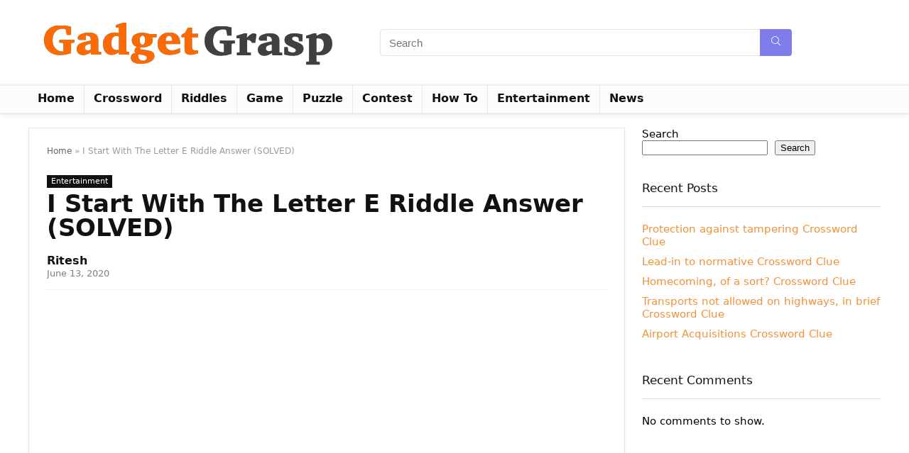

--- FILE ---
content_type: text/html; charset=UTF-8
request_url: https://gadgetgrasp.com/i-start-with-the-letter-e-riddle-answer-solved/
body_size: 16327
content:
<!DOCTYPE html><html lang="en-US"><head><meta charset="UTF-8" /><meta name="viewport" content="width=device-width, initial-scale=1.0" /><link rel="profile" href="http://gmpg.org/xfn/11" /><link rel="pingback" href="https://gadgetgrasp.com/xmlrpc.php" /><meta name='robots' content='index, follow, max-image-preview:large, max-snippet:-1, max-video-preview:-1' /><title>I Start With The Letter E Riddle Answer (SOLVED)</title><link rel="canonical" href="https://gadgetgrasp.com/i-start-with-the-letter-e-riddle-answer-solved/" /><meta property="og:locale" content="en_US" /><meta property="og:type" content="article" /><meta property="og:title" content="I Start With The Letter E Riddle Answer (SOLVED)" /><meta property="og:description" content="I Start With The Letter E riddle answer: In the current situation of Coronavirus pandemic, people across the globe are solving riddles and puzzles. I Start With The Letter E is one of the many riddles that has been successful in keep us busy. Today in this post we are going to provide the answer [&hellip;]" /><meta property="og:url" content="https://gadgetgrasp.com/i-start-with-the-letter-e-riddle-answer-solved/" /><meta property="og:site_name" content="GadgetGrasp" /><meta property="article:published_time" content="2020-06-12T20:17:51+00:00" /><meta name="author" content="Ritesh" /><meta name="twitter:card" content="summary_large_image" /><meta name="twitter:creator" content="@GraspGadget" /><meta name="twitter:site" content="@GraspGadget" /><meta name="twitter:label1" content="Written by" /><meta name="twitter:data1" content="Ritesh" /><meta name="twitter:label2" content="Est. reading time" /><meta name="twitter:data2" content="1 minute" /> <script type="application/ld+json" class="yoast-schema-graph">{"@context":"https://schema.org","@graph":[{"@type":"Article","@id":"https://gadgetgrasp.com/i-start-with-the-letter-e-riddle-answer-solved/#article","isPartOf":{"@id":"https://gadgetgrasp.com/i-start-with-the-letter-e-riddle-answer-solved/"},"author":{"name":"Ritesh","@id":"https://gadgetgrasp.com/#/schema/person/45f64d3de5b532127032aa47f67c0c48"},"headline":"I Start With The Letter E Riddle Answer (SOLVED)","datePublished":"2020-06-12T20:17:51+00:00","mainEntityOfPage":{"@id":"https://gadgetgrasp.com/i-start-with-the-letter-e-riddle-answer-solved/"},"wordCount":242,"commentCount":0,"publisher":{"@id":"https://gadgetgrasp.com/#organization"},"image":{"@id":"https://gadgetgrasp.com/i-start-with-the-letter-e-riddle-answer-solved/#primaryimage"},"thumbnailUrl":"","articleSection":["Entertainment"],"inLanguage":"en-US","potentialAction":[{"@type":"CommentAction","name":"Comment","target":["https://gadgetgrasp.com/i-start-with-the-letter-e-riddle-answer-solved/#respond"]}]},{"@type":"WebPage","@id":"https://gadgetgrasp.com/i-start-with-the-letter-e-riddle-answer-solved/","url":"https://gadgetgrasp.com/i-start-with-the-letter-e-riddle-answer-solved/","name":"I Start With The Letter E Riddle Answer (SOLVED)","isPartOf":{"@id":"https://gadgetgrasp.com/#website"},"primaryImageOfPage":{"@id":"https://gadgetgrasp.com/i-start-with-the-letter-e-riddle-answer-solved/#primaryimage"},"image":{"@id":"https://gadgetgrasp.com/i-start-with-the-letter-e-riddle-answer-solved/#primaryimage"},"thumbnailUrl":"","datePublished":"2020-06-12T20:17:51+00:00","breadcrumb":{"@id":"https://gadgetgrasp.com/i-start-with-the-letter-e-riddle-answer-solved/#breadcrumb"},"inLanguage":"en-US","potentialAction":[{"@type":"ReadAction","target":["https://gadgetgrasp.com/i-start-with-the-letter-e-riddle-answer-solved/"]}]},{"@type":"ImageObject","inLanguage":"en-US","@id":"https://gadgetgrasp.com/i-start-with-the-letter-e-riddle-answer-solved/#primaryimage","url":"","contentUrl":""},{"@type":"BreadcrumbList","@id":"https://gadgetgrasp.com/i-start-with-the-letter-e-riddle-answer-solved/#breadcrumb","itemListElement":[{"@type":"ListItem","position":1,"name":"Home","item":"https://gadgetgrasp.com/"},{"@type":"ListItem","position":2,"name":"I Start With The Letter E Riddle Answer (SOLVED)"}]},{"@type":"WebSite","@id":"https://gadgetgrasp.com/#website","url":"https://gadgetgrasp.com/","name":"GadgetGrasp","description":"Crosswords, Riddles, Puzzles, Word Games Answers","publisher":{"@id":"https://gadgetgrasp.com/#organization"},"potentialAction":[{"@type":"SearchAction","target":{"@type":"EntryPoint","urlTemplate":"https://gadgetgrasp.com/?s={search_term_string}"},"query-input":{"@type":"PropertyValueSpecification","valueRequired":true,"valueName":"search_term_string"}}],"inLanguage":"en-US"},{"@type":"Organization","@id":"https://gadgetgrasp.com/#organization","name":"GadgetGrasp","url":"https://gadgetgrasp.com/","logo":{"@type":"ImageObject","inLanguage":"en-US","@id":"https://gadgetgrasp.com/#/schema/logo/image/","url":"https://gadgetgrasp.com/wp-content/uploads/GG-LOGO-450x90-1.png","contentUrl":"https://gadgetgrasp.com/wp-content/uploads/GG-LOGO-450x90-1.png","width":450,"height":90,"caption":"GadgetGrasp"},"image":{"@id":"https://gadgetgrasp.com/#/schema/logo/image/"},"sameAs":["https://x.com/GraspGadget"]},{"@type":"Person","@id":"https://gadgetgrasp.com/#/schema/person/45f64d3de5b532127032aa47f67c0c48","name":"Ritesh","sameAs":["http://gadgetgrasp.com"]}]}</script> <link rel="alternate" type="application/rss+xml" title="GadgetGrasp &raquo; Feed" href="https://gadgetgrasp.com/feed/" /><link rel="alternate" title="oEmbed (JSON)" type="application/json+oembed" href="https://gadgetgrasp.com/wp-json/oembed/1.0/embed?url=https%3A%2F%2Fgadgetgrasp.com%2Fi-start-with-the-letter-e-riddle-answer-solved%2F" /><link rel="alternate" title="oEmbed (XML)" type="text/xml+oembed" href="https://gadgetgrasp.com/wp-json/oembed/1.0/embed?url=https%3A%2F%2Fgadgetgrasp.com%2Fi-start-with-the-letter-e-riddle-answer-solved%2F&#038;format=xml" /><style id='wp-img-auto-sizes-contain-inline-css' type='text/css'>img:is([sizes=auto i],[sizes^="auto," i]){contain-intrinsic-size:3000px 1500px}
/*# sourceURL=wp-img-auto-sizes-contain-inline-css */</style><style id='wp-block-library-inline-css' type='text/css'>:root{--wp-block-synced-color:#7a00df;--wp-block-synced-color--rgb:122,0,223;--wp-bound-block-color:var(--wp-block-synced-color);--wp-editor-canvas-background:#ddd;--wp-admin-theme-color:#007cba;--wp-admin-theme-color--rgb:0,124,186;--wp-admin-theme-color-darker-10:#006ba1;--wp-admin-theme-color-darker-10--rgb:0,107,160.5;--wp-admin-theme-color-darker-20:#005a87;--wp-admin-theme-color-darker-20--rgb:0,90,135;--wp-admin-border-width-focus:2px}@media (min-resolution:192dpi){:root{--wp-admin-border-width-focus:1.5px}}.wp-element-button{cursor:pointer}:root .has-very-light-gray-background-color{background-color:#eee}:root .has-very-dark-gray-background-color{background-color:#313131}:root .has-very-light-gray-color{color:#eee}:root .has-very-dark-gray-color{color:#313131}:root .has-vivid-green-cyan-to-vivid-cyan-blue-gradient-background{background:linear-gradient(135deg,#00d084,#0693e3)}:root .has-purple-crush-gradient-background{background:linear-gradient(135deg,#34e2e4,#4721fb 50%,#ab1dfe)}:root .has-hazy-dawn-gradient-background{background:linear-gradient(135deg,#faaca8,#dad0ec)}:root .has-subdued-olive-gradient-background{background:linear-gradient(135deg,#fafae1,#67a671)}:root .has-atomic-cream-gradient-background{background:linear-gradient(135deg,#fdd79a,#004a59)}:root .has-nightshade-gradient-background{background:linear-gradient(135deg,#330968,#31cdcf)}:root .has-midnight-gradient-background{background:linear-gradient(135deg,#020381,#2874fc)}:root{--wp--preset--font-size--normal:16px;--wp--preset--font-size--huge:42px}.has-regular-font-size{font-size:1em}.has-larger-font-size{font-size:2.625em}.has-normal-font-size{font-size:var(--wp--preset--font-size--normal)}.has-huge-font-size{font-size:var(--wp--preset--font-size--huge)}.has-text-align-center{text-align:center}.has-text-align-left{text-align:left}.has-text-align-right{text-align:right}.has-fit-text{white-space:nowrap!important}#end-resizable-editor-section{display:none}.aligncenter{clear:both}.items-justified-left{justify-content:flex-start}.items-justified-center{justify-content:center}.items-justified-right{justify-content:flex-end}.items-justified-space-between{justify-content:space-between}.screen-reader-text{border:0;clip-path:inset(50%);height:1px;margin:-1px;overflow:hidden;padding:0;position:absolute;width:1px;word-wrap:normal!important}.screen-reader-text:focus{background-color:#ddd;clip-path:none;color:#444;display:block;font-size:1em;height:auto;left:5px;line-height:normal;padding:15px 23px 14px;text-decoration:none;top:5px;width:auto;z-index:100000}html :where(.has-border-color){border-style:solid}html :where([style*=border-top-color]){border-top-style:solid}html :where([style*=border-right-color]){border-right-style:solid}html :where([style*=border-bottom-color]){border-bottom-style:solid}html :where([style*=border-left-color]){border-left-style:solid}html :where([style*=border-width]){border-style:solid}html :where([style*=border-top-width]){border-top-style:solid}html :where([style*=border-right-width]){border-right-style:solid}html :where([style*=border-bottom-width]){border-bottom-style:solid}html :where([style*=border-left-width]){border-left-style:solid}html :where(img[class*=wp-image-]){height:auto;max-width:100%}:where(figure){margin:0 0 1em}html :where(.is-position-sticky){--wp-admin--admin-bar--position-offset:var(--wp-admin--admin-bar--height,0px)}@media screen and (max-width:600px){html :where(.is-position-sticky){--wp-admin--admin-bar--position-offset:0px}}

/*# sourceURL=wp-block-library-inline-css */</style><style id='wp-block-heading-inline-css' type='text/css'>h1:where(.wp-block-heading).has-background,h2:where(.wp-block-heading).has-background,h3:where(.wp-block-heading).has-background,h4:where(.wp-block-heading).has-background,h5:where(.wp-block-heading).has-background,h6:where(.wp-block-heading).has-background{padding:1.25em 2.375em}h1.has-text-align-left[style*=writing-mode]:where([style*=vertical-lr]),h1.has-text-align-right[style*=writing-mode]:where([style*=vertical-rl]),h2.has-text-align-left[style*=writing-mode]:where([style*=vertical-lr]),h2.has-text-align-right[style*=writing-mode]:where([style*=vertical-rl]),h3.has-text-align-left[style*=writing-mode]:where([style*=vertical-lr]),h3.has-text-align-right[style*=writing-mode]:where([style*=vertical-rl]),h4.has-text-align-left[style*=writing-mode]:where([style*=vertical-lr]),h4.has-text-align-right[style*=writing-mode]:where([style*=vertical-rl]),h5.has-text-align-left[style*=writing-mode]:where([style*=vertical-lr]),h5.has-text-align-right[style*=writing-mode]:where([style*=vertical-rl]),h6.has-text-align-left[style*=writing-mode]:where([style*=vertical-lr]),h6.has-text-align-right[style*=writing-mode]:where([style*=vertical-rl]){rotate:180deg}
/*# sourceURL=https://gadgetgrasp.com/wp-includes/blocks/heading/style.min.css */</style><style id='wp-block-latest-comments-inline-css' type='text/css'>ol.wp-block-latest-comments{box-sizing:border-box;margin-left:0}:where(.wp-block-latest-comments:not([style*=line-height] .wp-block-latest-comments__comment)){line-height:1.1}:where(.wp-block-latest-comments:not([style*=line-height] .wp-block-latest-comments__comment-excerpt p)){line-height:1.8}.has-dates :where(.wp-block-latest-comments:not([style*=line-height])),.has-excerpts :where(.wp-block-latest-comments:not([style*=line-height])){line-height:1.5}.wp-block-latest-comments .wp-block-latest-comments{padding-left:0}.wp-block-latest-comments__comment{list-style:none;margin-bottom:1em}.has-avatars .wp-block-latest-comments__comment{list-style:none;min-height:2.25em}.has-avatars .wp-block-latest-comments__comment .wp-block-latest-comments__comment-excerpt,.has-avatars .wp-block-latest-comments__comment .wp-block-latest-comments__comment-meta{margin-left:3.25em}.wp-block-latest-comments__comment-excerpt p{font-size:.875em;margin:.36em 0 1.4em}.wp-block-latest-comments__comment-date{display:block;font-size:.75em}.wp-block-latest-comments .avatar,.wp-block-latest-comments__comment-avatar{border-radius:1.5em;display:block;float:left;height:2.5em;margin-right:.75em;width:2.5em}.wp-block-latest-comments[class*=-font-size] a,.wp-block-latest-comments[style*=font-size] a{font-size:inherit}
/*# sourceURL=https://gadgetgrasp.com/wp-includes/blocks/latest-comments/style.min.css */</style><style id='wp-block-latest-posts-inline-css' type='text/css'>.wp-block-latest-posts{box-sizing:border-box}.wp-block-latest-posts.alignleft{margin-right:2em}.wp-block-latest-posts.alignright{margin-left:2em}.wp-block-latest-posts.wp-block-latest-posts__list{list-style:none}.wp-block-latest-posts.wp-block-latest-posts__list li{clear:both;overflow-wrap:break-word}.wp-block-latest-posts.is-grid{display:flex;flex-wrap:wrap}.wp-block-latest-posts.is-grid li{margin:0 1.25em 1.25em 0;width:100%}@media (min-width:600px){.wp-block-latest-posts.columns-2 li{width:calc(50% - .625em)}.wp-block-latest-posts.columns-2 li:nth-child(2n){margin-right:0}.wp-block-latest-posts.columns-3 li{width:calc(33.33333% - .83333em)}.wp-block-latest-posts.columns-3 li:nth-child(3n){margin-right:0}.wp-block-latest-posts.columns-4 li{width:calc(25% - .9375em)}.wp-block-latest-posts.columns-4 li:nth-child(4n){margin-right:0}.wp-block-latest-posts.columns-5 li{width:calc(20% - 1em)}.wp-block-latest-posts.columns-5 li:nth-child(5n){margin-right:0}.wp-block-latest-posts.columns-6 li{width:calc(16.66667% - 1.04167em)}.wp-block-latest-posts.columns-6 li:nth-child(6n){margin-right:0}}:root :where(.wp-block-latest-posts.is-grid){padding:0}:root :where(.wp-block-latest-posts.wp-block-latest-posts__list){padding-left:0}.wp-block-latest-posts__post-author,.wp-block-latest-posts__post-date{display:block;font-size:.8125em}.wp-block-latest-posts__post-excerpt,.wp-block-latest-posts__post-full-content{margin-bottom:1em;margin-top:.5em}.wp-block-latest-posts__featured-image a{display:inline-block}.wp-block-latest-posts__featured-image img{height:auto;max-width:100%;width:auto}.wp-block-latest-posts__featured-image.alignleft{float:left;margin-right:1em}.wp-block-latest-posts__featured-image.alignright{float:right;margin-left:1em}.wp-block-latest-posts__featured-image.aligncenter{margin-bottom:1em;text-align:center}
/*# sourceURL=https://gadgetgrasp.com/wp-includes/blocks/latest-posts/style.min.css */</style><style id='wp-block-search-inline-css' type='text/css'>.wp-block-search__button{margin-left:10px;word-break:normal}.wp-block-search__button.has-icon{line-height:0}.wp-block-search__button svg{height:1.25em;min-height:24px;min-width:24px;width:1.25em;fill:currentColor;vertical-align:text-bottom}:where(.wp-block-search__button){border:1px solid #ccc;padding:6px 10px}.wp-block-search__inside-wrapper{display:flex;flex:auto;flex-wrap:nowrap;max-width:100%}.wp-block-search__label{width:100%}.wp-block-search.wp-block-search__button-only .wp-block-search__button{box-sizing:border-box;display:flex;flex-shrink:0;justify-content:center;margin-left:0;max-width:100%}.wp-block-search.wp-block-search__button-only .wp-block-search__inside-wrapper{min-width:0!important;transition-property:width}.wp-block-search.wp-block-search__button-only .wp-block-search__input{flex-basis:100%;transition-duration:.3s}.wp-block-search.wp-block-search__button-only.wp-block-search__searchfield-hidden,.wp-block-search.wp-block-search__button-only.wp-block-search__searchfield-hidden .wp-block-search__inside-wrapper{overflow:hidden}.wp-block-search.wp-block-search__button-only.wp-block-search__searchfield-hidden .wp-block-search__input{border-left-width:0!important;border-right-width:0!important;flex-basis:0;flex-grow:0;margin:0;min-width:0!important;padding-left:0!important;padding-right:0!important;width:0!important}:where(.wp-block-search__input){appearance:none;border:1px solid #949494;flex-grow:1;font-family:inherit;font-size:inherit;font-style:inherit;font-weight:inherit;letter-spacing:inherit;line-height:inherit;margin-left:0;margin-right:0;min-width:3rem;padding:8px;text-decoration:unset!important;text-transform:inherit}:where(.wp-block-search__button-inside .wp-block-search__inside-wrapper){background-color:#fff;border:1px solid #949494;box-sizing:border-box;padding:4px}:where(.wp-block-search__button-inside .wp-block-search__inside-wrapper) .wp-block-search__input{border:none;border-radius:0;padding:0 4px}:where(.wp-block-search__button-inside .wp-block-search__inside-wrapper) .wp-block-search__input:focus{outline:none}:where(.wp-block-search__button-inside .wp-block-search__inside-wrapper) :where(.wp-block-search__button){padding:4px 8px}.wp-block-search.aligncenter .wp-block-search__inside-wrapper{margin:auto}.wp-block[data-align=right] .wp-block-search.wp-block-search__button-only .wp-block-search__inside-wrapper{float:right}
/*# sourceURL=https://gadgetgrasp.com/wp-includes/blocks/search/style.min.css */</style><style id='wp-block-group-inline-css' type='text/css'>.wp-block-group{box-sizing:border-box}:where(.wp-block-group.wp-block-group-is-layout-constrained){position:relative}
/*# sourceURL=https://gadgetgrasp.com/wp-includes/blocks/group/style.min.css */</style><style id='global-styles-inline-css' type='text/css'>:root{--wp--preset--aspect-ratio--square: 1;--wp--preset--aspect-ratio--4-3: 4/3;--wp--preset--aspect-ratio--3-4: 3/4;--wp--preset--aspect-ratio--3-2: 3/2;--wp--preset--aspect-ratio--2-3: 2/3;--wp--preset--aspect-ratio--16-9: 16/9;--wp--preset--aspect-ratio--9-16: 9/16;--wp--preset--color--black: #000000;--wp--preset--color--cyan-bluish-gray: #abb8c3;--wp--preset--color--white: #ffffff;--wp--preset--color--pale-pink: #f78da7;--wp--preset--color--vivid-red: #cf2e2e;--wp--preset--color--luminous-vivid-orange: #ff6900;--wp--preset--color--luminous-vivid-amber: #fcb900;--wp--preset--color--light-green-cyan: #7bdcb5;--wp--preset--color--vivid-green-cyan: #00d084;--wp--preset--color--pale-cyan-blue: #8ed1fc;--wp--preset--color--vivid-cyan-blue: #0693e3;--wp--preset--color--vivid-purple: #9b51e0;--wp--preset--color--main: var(--rehub-main-color);--wp--preset--color--secondary: var(--rehub-sec-color);--wp--preset--color--buttonmain: var(--rehub-main-btn-bg);--wp--preset--color--cyan-grey: #abb8c3;--wp--preset--color--orange-light: #fcb900;--wp--preset--color--red: #cf2e2e;--wp--preset--color--red-bright: #f04057;--wp--preset--color--vivid-green: #00d084;--wp--preset--color--orange: #ff6900;--wp--preset--color--blue: #0693e3;--wp--preset--gradient--vivid-cyan-blue-to-vivid-purple: linear-gradient(135deg,rgb(6,147,227) 0%,rgb(155,81,224) 100%);--wp--preset--gradient--light-green-cyan-to-vivid-green-cyan: linear-gradient(135deg,rgb(122,220,180) 0%,rgb(0,208,130) 100%);--wp--preset--gradient--luminous-vivid-amber-to-luminous-vivid-orange: linear-gradient(135deg,rgb(252,185,0) 0%,rgb(255,105,0) 100%);--wp--preset--gradient--luminous-vivid-orange-to-vivid-red: linear-gradient(135deg,rgb(255,105,0) 0%,rgb(207,46,46) 100%);--wp--preset--gradient--very-light-gray-to-cyan-bluish-gray: linear-gradient(135deg,rgb(238,238,238) 0%,rgb(169,184,195) 100%);--wp--preset--gradient--cool-to-warm-spectrum: linear-gradient(135deg,rgb(74,234,220) 0%,rgb(151,120,209) 20%,rgb(207,42,186) 40%,rgb(238,44,130) 60%,rgb(251,105,98) 80%,rgb(254,248,76) 100%);--wp--preset--gradient--blush-light-purple: linear-gradient(135deg,rgb(255,206,236) 0%,rgb(152,150,240) 100%);--wp--preset--gradient--blush-bordeaux: linear-gradient(135deg,rgb(254,205,165) 0%,rgb(254,45,45) 50%,rgb(107,0,62) 100%);--wp--preset--gradient--luminous-dusk: linear-gradient(135deg,rgb(255,203,112) 0%,rgb(199,81,192) 50%,rgb(65,88,208) 100%);--wp--preset--gradient--pale-ocean: linear-gradient(135deg,rgb(255,245,203) 0%,rgb(182,227,212) 50%,rgb(51,167,181) 100%);--wp--preset--gradient--electric-grass: linear-gradient(135deg,rgb(202,248,128) 0%,rgb(113,206,126) 100%);--wp--preset--gradient--midnight: linear-gradient(135deg,rgb(2,3,129) 0%,rgb(40,116,252) 100%);--wp--preset--font-size--small: 13px;--wp--preset--font-size--medium: 20px;--wp--preset--font-size--large: 36px;--wp--preset--font-size--x-large: 42px;--wp--preset--font-family--system-font: -apple-system,BlinkMacSystemFont,"Segoe UI",Roboto,Oxygen-Sans,Ubuntu,Cantarell,"Helvetica Neue",sans-serif;--wp--preset--font-family--rh-nav-font: var(--rehub-nav-font,-apple-system,BlinkMacSystemFont,"Segoe UI",Roboto,Oxygen-Sans,Ubuntu,Cantarell,"Helvetica Neue",sans-serif);--wp--preset--font-family--rh-head-font: var(--rehub-head-font,-apple-system,BlinkMacSystemFont,"Segoe UI",Roboto,Oxygen-Sans,Ubuntu,Cantarell,"Helvetica Neue",sans-serif);--wp--preset--font-family--rh-btn-font: var(--rehub-btn-font,-apple-system,BlinkMacSystemFont,"Segoe UI",Roboto,Oxygen-Sans,Ubuntu,Cantarell,"Helvetica Neue",sans-serif);--wp--preset--font-family--rh-body-font: var(--rehub-body-font,-apple-system,BlinkMacSystemFont,"Segoe UI",Roboto,Oxygen-Sans,Ubuntu,Cantarell,"Helvetica Neue",sans-serif);--wp--preset--spacing--20: 0.44rem;--wp--preset--spacing--30: 0.67rem;--wp--preset--spacing--40: 1rem;--wp--preset--spacing--50: 1.5rem;--wp--preset--spacing--60: 2.25rem;--wp--preset--spacing--70: 3.38rem;--wp--preset--spacing--80: 5.06rem;--wp--preset--shadow--natural: 6px 6px 9px rgba(0, 0, 0, 0.2);--wp--preset--shadow--deep: 12px 12px 50px rgba(0, 0, 0, 0.4);--wp--preset--shadow--sharp: 6px 6px 0px rgba(0, 0, 0, 0.2);--wp--preset--shadow--outlined: 6px 6px 0px -3px rgb(255, 255, 255), 6px 6px rgb(0, 0, 0);--wp--preset--shadow--crisp: 6px 6px 0px rgb(0, 0, 0);}:root { --wp--style--global--content-size: 760px;--wp--style--global--wide-size: 900px; }:where(body) { margin: 0; }.wp-site-blocks > .alignleft { float: left; margin-right: 2em; }.wp-site-blocks > .alignright { float: right; margin-left: 2em; }.wp-site-blocks > .aligncenter { justify-content: center; margin-left: auto; margin-right: auto; }:where(.is-layout-flex){gap: 0.5em;}:where(.is-layout-grid){gap: 0.5em;}.is-layout-flow > .alignleft{float: left;margin-inline-start: 0;margin-inline-end: 2em;}.is-layout-flow > .alignright{float: right;margin-inline-start: 2em;margin-inline-end: 0;}.is-layout-flow > .aligncenter{margin-left: auto !important;margin-right: auto !important;}.is-layout-constrained > .alignleft{float: left;margin-inline-start: 0;margin-inline-end: 2em;}.is-layout-constrained > .alignright{float: right;margin-inline-start: 2em;margin-inline-end: 0;}.is-layout-constrained > .aligncenter{margin-left: auto !important;margin-right: auto !important;}.is-layout-constrained > :where(:not(.alignleft):not(.alignright):not(.alignfull)){max-width: var(--wp--style--global--content-size);margin-left: auto !important;margin-right: auto !important;}.is-layout-constrained > .alignwide{max-width: var(--wp--style--global--wide-size);}body .is-layout-flex{display: flex;}.is-layout-flex{flex-wrap: wrap;align-items: center;}.is-layout-flex > :is(*, div){margin: 0;}body .is-layout-grid{display: grid;}.is-layout-grid > :is(*, div){margin: 0;}body{padding-top: 0px;padding-right: 0px;padding-bottom: 0px;padding-left: 0px;}a:where(:not(.wp-element-button)){color: var(--rehub-link-color, violet);text-decoration: none;}h1{font-size: 29px;line-height: 34px;margin-top: 10px;margin-bottom: 31px;}h2{font-size: 25px;line-height: 31px;margin-top: 10px;margin-bottom: 31px;}h3{font-size: 20px;line-height: 28px;margin-top: 10px;margin-bottom: 25px;}h4{font-size: 18px;line-height: 24px;margin-top: 10px;margin-bottom: 18px;}h5{font-size: 16px;line-height: 20px;margin-top: 10px;margin-bottom: 15px;}h6{font-size: 14px;line-height: 20px;margin-top: 0px;margin-bottom: 10px;}:root :where(.wp-element-button, .wp-block-button__link){background-color: #32373c;border-width: 0;color: #fff;font-family: inherit;font-size: inherit;font-style: inherit;font-weight: inherit;letter-spacing: inherit;line-height: inherit;padding-top: calc(0.667em + 2px);padding-right: calc(1.333em + 2px);padding-bottom: calc(0.667em + 2px);padding-left: calc(1.333em + 2px);text-decoration: none;text-transform: inherit;}.has-black-color{color: var(--wp--preset--color--black) !important;}.has-cyan-bluish-gray-color{color: var(--wp--preset--color--cyan-bluish-gray) !important;}.has-white-color{color: var(--wp--preset--color--white) !important;}.has-pale-pink-color{color: var(--wp--preset--color--pale-pink) !important;}.has-vivid-red-color{color: var(--wp--preset--color--vivid-red) !important;}.has-luminous-vivid-orange-color{color: var(--wp--preset--color--luminous-vivid-orange) !important;}.has-luminous-vivid-amber-color{color: var(--wp--preset--color--luminous-vivid-amber) !important;}.has-light-green-cyan-color{color: var(--wp--preset--color--light-green-cyan) !important;}.has-vivid-green-cyan-color{color: var(--wp--preset--color--vivid-green-cyan) !important;}.has-pale-cyan-blue-color{color: var(--wp--preset--color--pale-cyan-blue) !important;}.has-vivid-cyan-blue-color{color: var(--wp--preset--color--vivid-cyan-blue) !important;}.has-vivid-purple-color{color: var(--wp--preset--color--vivid-purple) !important;}.has-main-color{color: var(--wp--preset--color--main) !important;}.has-secondary-color{color: var(--wp--preset--color--secondary) !important;}.has-buttonmain-color{color: var(--wp--preset--color--buttonmain) !important;}.has-cyan-grey-color{color: var(--wp--preset--color--cyan-grey) !important;}.has-orange-light-color{color: var(--wp--preset--color--orange-light) !important;}.has-red-color{color: var(--wp--preset--color--red) !important;}.has-red-bright-color{color: var(--wp--preset--color--red-bright) !important;}.has-vivid-green-color{color: var(--wp--preset--color--vivid-green) !important;}.has-orange-color{color: var(--wp--preset--color--orange) !important;}.has-blue-color{color: var(--wp--preset--color--blue) !important;}.has-black-background-color{background-color: var(--wp--preset--color--black) !important;}.has-cyan-bluish-gray-background-color{background-color: var(--wp--preset--color--cyan-bluish-gray) !important;}.has-white-background-color{background-color: var(--wp--preset--color--white) !important;}.has-pale-pink-background-color{background-color: var(--wp--preset--color--pale-pink) !important;}.has-vivid-red-background-color{background-color: var(--wp--preset--color--vivid-red) !important;}.has-luminous-vivid-orange-background-color{background-color: var(--wp--preset--color--luminous-vivid-orange) !important;}.has-luminous-vivid-amber-background-color{background-color: var(--wp--preset--color--luminous-vivid-amber) !important;}.has-light-green-cyan-background-color{background-color: var(--wp--preset--color--light-green-cyan) !important;}.has-vivid-green-cyan-background-color{background-color: var(--wp--preset--color--vivid-green-cyan) !important;}.has-pale-cyan-blue-background-color{background-color: var(--wp--preset--color--pale-cyan-blue) !important;}.has-vivid-cyan-blue-background-color{background-color: var(--wp--preset--color--vivid-cyan-blue) !important;}.has-vivid-purple-background-color{background-color: var(--wp--preset--color--vivid-purple) !important;}.has-main-background-color{background-color: var(--wp--preset--color--main) !important;}.has-secondary-background-color{background-color: var(--wp--preset--color--secondary) !important;}.has-buttonmain-background-color{background-color: var(--wp--preset--color--buttonmain) !important;}.has-cyan-grey-background-color{background-color: var(--wp--preset--color--cyan-grey) !important;}.has-orange-light-background-color{background-color: var(--wp--preset--color--orange-light) !important;}.has-red-background-color{background-color: var(--wp--preset--color--red) !important;}.has-red-bright-background-color{background-color: var(--wp--preset--color--red-bright) !important;}.has-vivid-green-background-color{background-color: var(--wp--preset--color--vivid-green) !important;}.has-orange-background-color{background-color: var(--wp--preset--color--orange) !important;}.has-blue-background-color{background-color: var(--wp--preset--color--blue) !important;}.has-black-border-color{border-color: var(--wp--preset--color--black) !important;}.has-cyan-bluish-gray-border-color{border-color: var(--wp--preset--color--cyan-bluish-gray) !important;}.has-white-border-color{border-color: var(--wp--preset--color--white) !important;}.has-pale-pink-border-color{border-color: var(--wp--preset--color--pale-pink) !important;}.has-vivid-red-border-color{border-color: var(--wp--preset--color--vivid-red) !important;}.has-luminous-vivid-orange-border-color{border-color: var(--wp--preset--color--luminous-vivid-orange) !important;}.has-luminous-vivid-amber-border-color{border-color: var(--wp--preset--color--luminous-vivid-amber) !important;}.has-light-green-cyan-border-color{border-color: var(--wp--preset--color--light-green-cyan) !important;}.has-vivid-green-cyan-border-color{border-color: var(--wp--preset--color--vivid-green-cyan) !important;}.has-pale-cyan-blue-border-color{border-color: var(--wp--preset--color--pale-cyan-blue) !important;}.has-vivid-cyan-blue-border-color{border-color: var(--wp--preset--color--vivid-cyan-blue) !important;}.has-vivid-purple-border-color{border-color: var(--wp--preset--color--vivid-purple) !important;}.has-main-border-color{border-color: var(--wp--preset--color--main) !important;}.has-secondary-border-color{border-color: var(--wp--preset--color--secondary) !important;}.has-buttonmain-border-color{border-color: var(--wp--preset--color--buttonmain) !important;}.has-cyan-grey-border-color{border-color: var(--wp--preset--color--cyan-grey) !important;}.has-orange-light-border-color{border-color: var(--wp--preset--color--orange-light) !important;}.has-red-border-color{border-color: var(--wp--preset--color--red) !important;}.has-red-bright-border-color{border-color: var(--wp--preset--color--red-bright) !important;}.has-vivid-green-border-color{border-color: var(--wp--preset--color--vivid-green) !important;}.has-orange-border-color{border-color: var(--wp--preset--color--orange) !important;}.has-blue-border-color{border-color: var(--wp--preset--color--blue) !important;}.has-vivid-cyan-blue-to-vivid-purple-gradient-background{background: var(--wp--preset--gradient--vivid-cyan-blue-to-vivid-purple) !important;}.has-light-green-cyan-to-vivid-green-cyan-gradient-background{background: var(--wp--preset--gradient--light-green-cyan-to-vivid-green-cyan) !important;}.has-luminous-vivid-amber-to-luminous-vivid-orange-gradient-background{background: var(--wp--preset--gradient--luminous-vivid-amber-to-luminous-vivid-orange) !important;}.has-luminous-vivid-orange-to-vivid-red-gradient-background{background: var(--wp--preset--gradient--luminous-vivid-orange-to-vivid-red) !important;}.has-very-light-gray-to-cyan-bluish-gray-gradient-background{background: var(--wp--preset--gradient--very-light-gray-to-cyan-bluish-gray) !important;}.has-cool-to-warm-spectrum-gradient-background{background: var(--wp--preset--gradient--cool-to-warm-spectrum) !important;}.has-blush-light-purple-gradient-background{background: var(--wp--preset--gradient--blush-light-purple) !important;}.has-blush-bordeaux-gradient-background{background: var(--wp--preset--gradient--blush-bordeaux) !important;}.has-luminous-dusk-gradient-background{background: var(--wp--preset--gradient--luminous-dusk) !important;}.has-pale-ocean-gradient-background{background: var(--wp--preset--gradient--pale-ocean) !important;}.has-electric-grass-gradient-background{background: var(--wp--preset--gradient--electric-grass) !important;}.has-midnight-gradient-background{background: var(--wp--preset--gradient--midnight) !important;}.has-small-font-size{font-size: var(--wp--preset--font-size--small) !important;}.has-medium-font-size{font-size: var(--wp--preset--font-size--medium) !important;}.has-large-font-size{font-size: var(--wp--preset--font-size--large) !important;}.has-x-large-font-size{font-size: var(--wp--preset--font-size--x-large) !important;}.has-system-font-font-family{font-family: var(--wp--preset--font-family--system-font) !important;}.has-rh-nav-font-font-family{font-family: var(--wp--preset--font-family--rh-nav-font) !important;}.has-rh-head-font-font-family{font-family: var(--wp--preset--font-family--rh-head-font) !important;}.has-rh-btn-font-font-family{font-family: var(--wp--preset--font-family--rh-btn-font) !important;}.has-rh-body-font-font-family{font-family: var(--wp--preset--font-family--rh-body-font) !important;}
/*# sourceURL=global-styles-inline-css */</style><link rel='stylesheet' id='tablepress-default-css' href='https://gadgetgrasp.com/wp-content/cache/autoptimize/css/autoptimize_single_cbfd28748fe28384c2c562576760e742.css?ver=3.1.3' type='text/css' media='all' /><link rel='stylesheet' id='rhstyle-css' href='https://gadgetgrasp.com/wp-content/cache/autoptimize/css/autoptimize_single_1bf15af9970fa005e0c5578f9dea87fb.css?ver=18.9.4' type='text/css' media='all' /><link rel='stylesheet' id='rehubicons-css' href='https://gadgetgrasp.com/wp-content/cache/autoptimize/css/autoptimize_single_3a75fed7a135ab90eda1619d715905f2.css?ver=18.9.4' type='text/css' media='all' /><link rel='stylesheet' id='rhsingle-css' href='https://gadgetgrasp.com/wp-content/cache/autoptimize/css/autoptimize_single_8413b7b44968575fd262184324ce66bb.css?ver=1.1' type='text/css' media='all' /> <script defer type="text/javascript" src="https://gadgetgrasp.com/wp-includes/js/jquery/jquery.min.js?ver=3.7.1" id="jquery-core-js"></script> <script defer type="text/javascript" src="https://gadgetgrasp.com/wp-includes/js/jquery/jquery-migrate.min.js?ver=3.4.1" id="jquery-migrate-js"></script> <link rel="https://api.w.org/" href="https://gadgetgrasp.com/wp-json/" /><link rel="alternate" title="JSON" type="application/json" href="https://gadgetgrasp.com/wp-json/wp/v2/posts/11937" /><link rel='shortlink' href='https://gadgetgrasp.com/?p=11937' /><link rel="preload" href="https://gadgetgrasp.com/wp-content/themes/rehub-theme/fonts/rhicons.woff2?3oibrk" as="font" type="font/woff2" crossorigin="crossorigin"><style type="text/css">.main-nav{box-shadow:0 1px 8px rgba(0,0,0,0.1),0 0 0 1px rgba(0,0,0,0.03) !important;} .widget .title:after{border-bottom:2px solid #f29138;}.rehub-main-color-border,nav.top_menu > ul > li.vertical-menu.border-main-color .sub-menu,.rh-main-bg-hover:hover,.wp-block-quote,ul.def_btn_link_tabs li.active a,.wp-block-pullquote{border-color:#f29138;}.wpsm_promobox.rehub_promobox{border-left-color:#f29138!important;}.color_link{color:#f29138 !important;}.featured_slider:hover .score,.top_chart_controls .controls:hover,article.post .wpsm_toplist_heading:before{border-color:#f29138;}.btn_more:hover,.tw-pagination .current{border:1px solid #f29138;color:#fff}.rehub_woo_review .rehub_woo_tabs_menu li.current{border-top:3px solid #f29138;}.gallery-pics .gp-overlay{box-shadow:0 0 0 4px #f29138 inset;}.post .rehub_woo_tabs_menu li.current,.woocommerce div.product .woocommerce-tabs ul.tabs li.active{border-top:2px solid #f29138;}.rething_item a.cat{border-bottom-color:#f29138}nav.top_menu ul li ul.sub-menu{border-bottom:2px solid #f29138;}.widget.deal_daywoo,.elementor-widget-wpsm_woofeatured .deal_daywoo{border:3px solid #f29138;padding:20px;background:#fff;}.deal_daywoo .wpsm-bar-bar{background-color:#f29138 !important} #buddypress div.item-list-tabs ul li.selected a span,#buddypress div.item-list-tabs ul li.current a span,#buddypress div.item-list-tabs ul li a span,.user-profile-div .user-menu-tab > li.active > a,.user-profile-div .user-menu-tab > li.active > a:focus,.user-profile-div .user-menu-tab > li.active > a:hover,.news_in_thumb:hover a.rh-label-string,.news_out_thumb:hover a.rh-label-string,.col-feat-grid:hover a.rh-label-string,.carousel-style-deal .re_carousel .controls,.re_carousel .controls:hover,.openedprevnext .postNavigation .postnavprev,.postNavigation .postnavprev:hover,.top_chart_pagination a.selected,.flex-control-paging li a.flex-active,.flex-control-paging li a:hover,.btn_more:hover,body .tabs-menu li:hover,body .tabs-menu li.current,.featured_slider:hover .score,#bbp_user_edit_submit,.bbp-topic-pagination a,.bbp-topic-pagination a,.custom-checkbox label.checked:after,.slider_post .caption,ul.postpagination li.active a,ul.postpagination li:hover a,ul.postpagination li a:focus,.top_theme h5 strong,.re_carousel .text:after,#topcontrol:hover,.main_slider .flex-overlay:hover a.read-more,.rehub_chimp #mc_embed_signup input#mc-embedded-subscribe,#rank_1.rank_count,#toplistmenu > ul li:before,.rehub_chimp:before,.wpsm-members > strong:first-child,.r_catbox_btn,.wpcf7 .wpcf7-submit,.wpsm_pretty_hover li:hover,.wpsm_pretty_hover li.current,.rehub-main-color-bg,.togglegreedybtn:after,.rh-bg-hover-color:hover a.rh-label-string,.rh-main-bg-hover:hover,.rh_wrapper_video_playlist .rh_video_currently_playing,.rh_wrapper_video_playlist .rh_video_currently_playing.rh_click_video:hover,.rtmedia-list-item .rtmedia-album-media-count,.tw-pagination .current,.dokan-dashboard .dokan-dash-sidebar ul.dokan-dashboard-menu li.active,.dokan-dashboard .dokan-dash-sidebar ul.dokan-dashboard-menu li:hover,.dokan-dashboard .dokan-dash-sidebar ul.dokan-dashboard-menu li.dokan-common-links a:hover,#ywqa-submit-question,.woocommerce .widget_price_filter .ui-slider .ui-slider-range,.rh-hov-bor-line > a:after,nav.top_menu > ul:not(.off-canvas) > li > a:after,.rh-border-line:after,.wpsm-table.wpsm-table-main-color table tr th,.rh-hov-bg-main-slide:before,.rh-hov-bg-main-slidecol .col_item:before,.mvx-tablink.active::before{background:#f29138;}@media (max-width:767px){.postNavigation .postnavprev{background:#f29138;}}.rh-main-bg-hover:hover,.rh-main-bg-hover:hover .whitehovered,.user-profile-div .user-menu-tab > li.active > a{color:#fff !important} a,.carousel-style-deal .deal-item .priced_block .price_count ins,nav.top_menu ul li.menu-item-has-children ul li.menu-item-has-children > a:before,.top_chart_controls .controls:hover,.flexslider .fa-pulse,.footer-bottom .widget .f_menu li a:hover,.comment_form h3 a,.bbp-body li.bbp-forum-info > a:hover,.bbp-body li.bbp-topic-title > a:hover,#subscription-toggle a:before,#favorite-toggle a:before,.aff_offer_links .aff_name a,.rh-deal-price,.commentlist .comment-content small a,.related_articles .title_cat_related a,article em.emph,.campare_table table.one td strong.red,.sidebar .tabs-item .detail p a,.footer-bottom .widget .title span,footer p a,.welcome-frase strong,article.post .wpsm_toplist_heading:before,.post a.color_link,.categoriesbox:hover h3 a:after,.bbp-body li.bbp-forum-info > a,.bbp-body li.bbp-topic-title > a,.widget .title i,.woocommerce-MyAccount-navigation ul li.is-active a,.category-vendormenu li.current a,.deal_daywoo .title,.rehub-main-color,.wpsm_pretty_colored ul li.current a,.wpsm_pretty_colored ul li.current,.rh-heading-hover-color:hover h2 a,.rh-heading-hover-color:hover h3 a,.rh-heading-hover-color:hover h4 a,.rh-heading-hover-color:hover h5 a,.rh-heading-hover-color:hover h3,.rh-heading-hover-color:hover h2,.rh-heading-hover-color:hover h4,.rh-heading-hover-color:hover h5,.rh-heading-hover-color:hover .rh-heading-hover-item a,.rh-heading-icon:before,.widget_layered_nav ul li.chosen a:before,.wp-block-quote.is-style-large p,ul.page-numbers li span.current,ul.page-numbers li a:hover,ul.page-numbers li.active a,.page-link > span:not(.page-link-title),blockquote:not(.wp-block-quote) p,span.re_filtersort_btn:hover,span.active.re_filtersort_btn,.deal_daywoo .price,div.sortingloading:after{color:#f29138;} .page-link > span:not(.page-link-title),.widget.widget_affegg_widget .title,.widget.top_offers .title,.widget.cegg_widget_products .title,header .header_first_style .search form.search-form [type="submit"],header .header_eight_style .search form.search-form [type="submit"],.filter_home_pick span.active,.filter_home_pick span:hover,.filter_product_pick span.active,.filter_product_pick span:hover,.rh_tab_links a.active,.rh_tab_links a:hover,.wcv-navigation ul.menu li.active,.wcv-navigation ul.menu li:hover a,form.search-form [type="submit"],.rehub-sec-color-bg,input#ywqa-submit-question,input#ywqa-send-answer,.woocommerce button.button.alt,.tabsajax span.active.re_filtersort_btn,.wpsm-table.wpsm-table-sec-color table tr th,.rh-slider-arrow,.rh-hov-bg-sec-slide:before,.rh-hov-bg-sec-slidecol .col_item:before{background:#7f7ceb !important;color:#fff !important;outline:0}.widget.widget_affegg_widget .title:after,.widget.top_offers .title:after,.widget.cegg_widget_products .title:after{border-top-color:#7f7ceb !important;}.page-link > span:not(.page-link-title){border:1px solid #7f7ceb;}.page-link > span:not(.page-link-title),.header_first_style .search form.search-form [type="submit"] i{color:#fff !important;}.rh_tab_links a.active,.rh_tab_links a:hover,.rehub-sec-color-border,nav.top_menu > ul > li.vertical-menu.border-sec-color > .sub-menu,body .rh-slider-thumbs-item--active{border-color:#7f7ceb}.rh_wrapper_video_playlist .rh_video_currently_playing,.rh_wrapper_video_playlist .rh_video_currently_playing.rh_click_video:hover{background-color:#7f7ceb;box-shadow:1200px 0 0 #7f7ceb inset;}.rehub-sec-color{color:#7f7ceb} form.search-form input[type="text"]{border-radius:4px}.news .priced_block .price_count,.blog_string .priced_block .price_count,.main_slider .price_count{margin-right:5px}.right_aff .priced_block .btn_offer_block,.right_aff .priced_block .price_count{border-radius:0 !important}form.search-form.product-search-form input[type="text"]{border-radius:4px 0 0 4px;}form.search-form [type="submit"]{border-radius:0 4px 4px 0;}.rtl form.search-form.product-search-form input[type="text"]{border-radius:0 4px 4px 0;}.rtl form.search-form [type="submit"]{border-radius:4px 0 0 4px;}.price_count,.rehub_offer_coupon,#buddypress .dir-search input[type=text],.gmw-form-wrapper input[type=text],.gmw-form-wrapper select,#buddypress a.button,.btn_more,#main_header .wpsm-button,#rh-header-cover-image .wpsm-button,#wcvendor_image_bg .wpsm-button,input[type="text"],textarea,input[type="tel"],input[type="password"],input[type="email"],input[type="url"],input[type="number"],.def_btn,input[type="submit"],input[type="button"],input[type="reset"],.rh_offer_list .offer_thumb .deal_img_wrap,.grid_onsale,.rehub-main-smooth,.re_filter_instore span.re_filtersort_btn:hover,.re_filter_instore span.active.re_filtersort_btn,#buddypress .standard-form input[type=text],#buddypress .standard-form textarea,.blacklabelprice{border-radius:4px}.news-community,.woocommerce .products.grid_woo .product,.rehub_chimp #mc_embed_signup input.email,#mc_embed_signup input#mc-embedded-subscribe,.rh_offer_list,.woo-tax-logo,#buddypress div.item-list-tabs ul li a,#buddypress form#whats-new-form,#buddypress div#invite-list,#buddypress #send-reply div.message-box,.rehub-sec-smooth,.rate-bar-bar,.rate-bar,#wcfm-main-contentainer #wcfm-content,.wcfm_welcomebox_header{border-radius:5px}#rhSplashSearch form.search-form input[type="text"],#rhSplashSearch form.search-form [type="submit"]{border-radius:0 !important} .woocommerce .woo-button-area .masked_coupon,.woocommerce a.woo_loop_btn,.woocommerce .button.checkout,.woocommerce input.button.alt,.woocommerce a.add_to_cart_button:not(.flat-woo-btn),.woocommerce-page a.add_to_cart_button:not(.flat-woo-btn),.woocommerce .single_add_to_cart_button,.woocommerce div.product form.cart .button,.woocommerce .checkout-button.button,.priced_block .btn_offer_block,.priced_block .button,.rh-deal-compact-btn,input.mdf_button,#buddypress input[type="submit"],#buddypress input[type="button"],#buddypress input[type="reset"],#buddypress button.submit,.wpsm-button.rehub_main_btn,.wcv-grid a.button,input.gmw-submit,#ws-plugin--s2member-profile-submit,#rtmedia_create_new_album,input[type="submit"].dokan-btn-theme,a.dokan-btn-theme,.dokan-btn-theme,#wcfm_membership_container a.wcfm_submit_button,.woocommerce button.button,.rehub-main-btn-bg,.woocommerce #payment #place_order,.wc-block-grid__product-add-to-cart.wp-block-button .wp-block-button__link{background:none #f29138 !important;color:#ffffff !important;fill:#ffffff !important;border:none !important;text-decoration:none !important;outline:0;box-shadow:-1px 6px 19px rgba(242,145,56,0.2) !important;border-radius:4px !important;}.rehub-main-btn-bg > a{color:#ffffff !important;}.woocommerce a.woo_loop_btn:hover,.woocommerce .button.checkout:hover,.woocommerce input.button.alt:hover,.woocommerce a.add_to_cart_button:not(.flat-woo-btn):hover,.woocommerce-page a.add_to_cart_button:not(.flat-woo-btn):hover,.woocommerce a.single_add_to_cart_button:hover,.woocommerce-page a.single_add_to_cart_button:hover,.woocommerce div.product form.cart .button:hover,.woocommerce-page div.product form.cart .button:hover,.woocommerce .checkout-button.button:hover,.priced_block .btn_offer_block:hover,.wpsm-button.rehub_main_btn:hover,#buddypress input[type="submit"]:hover,#buddypress input[type="button"]:hover,#buddypress input[type="reset"]:hover,#buddypress button.submit:hover,.small_post .btn:hover,.ap-pro-form-field-wrapper input[type="submit"]:hover,.wcv-grid a.button:hover,#ws-plugin--s2member-profile-submit:hover,.rething_button .btn_more:hover,#wcfm_membership_container a.wcfm_submit_button:hover,.woocommerce #payment #place_order:hover,.woocommerce button.button:hover,.rehub-main-btn-bg:hover,.rehub-main-btn-bg:hover > a,.wc-block-grid__product-add-to-cart.wp-block-button .wp-block-button__link:hover{background:none #f29138 !important;color:#ffffff !important;border-color:transparent;box-shadow:-1px 6px 13px rgba(242,145,56,0.4) !important;}.rehub_offer_coupon:hover{border:1px dashed #f29138;}.rehub_offer_coupon:hover i.far,.rehub_offer_coupon:hover i.fal,.rehub_offer_coupon:hover i.fas{color:#f29138}.re_thing_btn .rehub_offer_coupon.not_masked_coupon:hover{color:#f29138 !important}.woocommerce a.woo_loop_btn:active,.woocommerce .button.checkout:active,.woocommerce .button.alt:active,.woocommerce a.add_to_cart_button:not(.flat-woo-btn):active,.woocommerce-page a.add_to_cart_button:not(.flat-woo-btn):active,.woocommerce a.single_add_to_cart_button:active,.woocommerce-page a.single_add_to_cart_button:active,.woocommerce div.product form.cart .button:active,.woocommerce-page div.product form.cart .button:active,.woocommerce .checkout-button.button:active,.wpsm-button.rehub_main_btn:active,#buddypress input[type="submit"]:active,#buddypress input[type="button"]:active,#buddypress input[type="reset"]:active,#buddypress button.submit:active,.ap-pro-form-field-wrapper input[type="submit"]:active,.wcv-grid a.button:active,#ws-plugin--s2member-profile-submit:active,.woocommerce #payment #place_order:active,input[type="submit"].dokan-btn-theme:active,a.dokan-btn-theme:active,.dokan-btn-theme:active,.woocommerce button.button:active,.rehub-main-btn-bg:active,.wc-block-grid__product-add-to-cart.wp-block-button .wp-block-button__link:active{background:none #f29138 !important;box-shadow:0 1px 0 #999 !important;top:2px;color:#ffffff !important;}.rehub_btn_color,.rehub_chimp_flat #mc_embed_signup input#mc-embedded-subscribe{background-color:#f29138;border:1px solid #f29138;color:#ffffff;text-shadow:none}.rehub_btn_color:hover{color:#ffffff;background-color:#f29138;border:1px solid #f29138;}.rething_button .btn_more{border:1px solid #f29138;color:#f29138;}.rething_button .priced_block.block_btnblock .price_count{color:#f29138;font-weight:normal;}.widget_merchant_list .buttons_col{background-color:#f29138 !important;}.widget_merchant_list .buttons_col a{color:#ffffff !important;}.rehub-svg-btn-fill svg{fill:#f29138;}.rehub-svg-btn-stroke svg{stroke:#f29138;}@media (max-width:767px){#float-panel-woo-area{border-top:1px solid #f29138}}:root{--rehub-main-color:#f29138;--rehub-sec-color:#7f7ceb;--rehub-main-btn-bg:#f29138;--rehub-link-color:#f29138;}</style><script>(function(i,s,o,g,r,a,m){i['GoogleAnalyticsObject']=r;i[r]=i[r]||function(){
  (i[r].q=i[r].q||[]).push(arguments)},i[r].l=1*new Date();a=s.createElement(o),
  m=s.getElementsByTagName(o)[0];a.async=1;a.src=g;m.parentNode.insertBefore(a,m)
  })(window,document,'script','https://www.google-analytics.com/analytics.js','ga');

  ga('create', 'UA-92330670-1', 'auto');
  ga('send', 'pageview');</script> <meta name="google-site-verification" content="YX3Bs6Zsse5OXxBfNjq-7u7erbgFIrcFVjGVOGAxG2o" /><meta name="msvalidate.01" content="014BED4E6AAA0A8801CCEECD6016682D" /> <script data-ad-client="ca-pub-2097471677795004" async src="https://pagead2.googlesyndication.com/pagead/js/adsbygoogle.js"></script>  <script defer src="https://www.googletagmanager.com/gtag/js?id=G-EG8V2682KS"></script> <script defer src="[data-uri]"></script><link rel="icon" href="https://gadgetgrasp.com/wp-content/uploads/cropped-GG-TAB-LOGO-32x32.png" sizes="32x32" /><link rel="icon" href="https://gadgetgrasp.com/wp-content/uploads/cropped-GG-TAB-LOGO-192x192.png" sizes="192x192" /><link rel="apple-touch-icon" href="https://gadgetgrasp.com/wp-content/uploads/cropped-GG-TAB-LOGO-180x180.png" /><meta name="msapplication-TileImage" content="https://gadgetgrasp.com/wp-content/uploads/cropped-GG-TAB-LOGO-270x270.png" /><link rel='stylesheet' id='rhcomments-css' href='https://gadgetgrasp.com/wp-content/cache/autoptimize/css/autoptimize_single_2dc9e709b1d1d629fb6f0706d893a24c.css?ver=1.1' type='text/css' media='all' /></head><body class="wp-singular post-template-default single single-post postid-11937 single-format-standard wp-custom-logo wp-embed-responsive wp-theme-rehub-theme"><div class="rh-outer-wrap"><div id="top_ankor"></div><header id="main_header" class="white_style width-100p position-relative"><div class="header_wrap"><div class="logo_section_wrap hideontablet"><div class="rh-container"><div class="logo-section rh-flex-center-align tabletblockdisplay header_seven_style clearfix"><div class="logo"> <a href="https://gadgetgrasp.com" class="logo_image"> <img src="http://gadgetgrasp.com/wp-content/uploads/GG-LOGO-450x90-1.png" alt="GadgetGrasp" height="" width="" /> </a></div><div class="search head_search position-relative"><form  role="search" method="get" class="search-form" action="https://gadgetgrasp.com/"> <input type="text" name="s" placeholder="Search"  data-posttype="post"> <input type="hidden" name="post_type" value="post" /> <button type="submit" class="btnsearch hideonmobile" aria-label="Search"><i class="rhicon rhi-search"></i></button></form></div><div class=" rh-flex-right-align"><div class="header-actions-logo rh-flex-right-align"><div class="tabledisplay"><div class="celldisplay mobileinmenu rh-comparemenu-link rh-header-icon text-center"> <span class="heads_icon_label rehub-main-font"> </span></div></div></div></div></div></div></div><div class="header_icons_menu search-form-inheader main-nav mob-logo-enabled white_style"><div class="rh-container"><nav class="top_menu"><ul id="menu-primary-menu" class="menu"><li id="menu-item-15998" class="menu-item menu-item-type-custom menu-item-object-custom menu-item-home"><a href="https://gadgetgrasp.com">Home</a></li><li id="menu-item-16002" class="menu-item menu-item-type-taxonomy menu-item-object-category"><a href="https://gadgetgrasp.com/category/crossword/">Crossword</a></li><li id="menu-item-15999" class="menu-item menu-item-type-taxonomy menu-item-object-category"><a href="https://gadgetgrasp.com/category/riddles/">Riddles</a></li><li id="menu-item-16000" class="menu-item menu-item-type-taxonomy menu-item-object-category"><a href="https://gadgetgrasp.com/category/game/">Game</a></li><li id="menu-item-16001" class="menu-item menu-item-type-taxonomy menu-item-object-category"><a href="https://gadgetgrasp.com/category/puzzle/">Puzzle</a></li><li id="menu-item-16003" class="menu-item menu-item-type-taxonomy menu-item-object-category"><a href="https://gadgetgrasp.com/category/contest/">Contest</a></li><li id="menu-item-16004" class="menu-item menu-item-type-taxonomy menu-item-object-category"><a href="https://gadgetgrasp.com/category/how-to/">How To</a></li><li id="menu-item-16005" class="menu-item menu-item-type-taxonomy menu-item-object-category current-post-ancestor current-menu-parent current-post-parent"><a href="https://gadgetgrasp.com/category/entertainment/">Entertainment</a></li><li id="menu-item-16006" class="menu-item menu-item-type-taxonomy menu-item-object-category"><a href="https://gadgetgrasp.com/category/news/">News</a></li></ul></nav><div class="responsive_nav_wrap rh_mobile_menu"><div id="dl-menu" class="dl-menuwrapper rh-flex-center-align"> <button id="dl-trigger" class="dl-trigger" aria-label="Menu"> <svg viewBox="0 0 32 32" xmlns="http://www.w3.org/2000/svg"> <g> <line stroke-linecap="round" id="rhlinemenu_1" y2="7" x2="29" y1="7" x1="3"/> <line stroke-linecap="round" id="rhlinemenu_2" y2="16" x2="18" y1="16" x1="3"/> <line stroke-linecap="round" id="rhlinemenu_3" y2="25" x2="26" y1="25" x1="3"/> </g> </svg> </button><div id="mobile-menu-icons" class="rh-flex-center-align rh-flex-right-align"> <button class='icon-search-onclick' aria-label='Search'><i class='rhicon rhi-search'></i></button></div></div></div></div></div></div></header><div class="rh-container"><div class="rh-content-wrap clearfix"><div class="main-side single clearfix"><div class="rh-post-wrapper"><article class="post-inner post post-11937 type-post status-publish format-standard has-post-thumbnail hentry category-entertainment" id="post-11937"><div class="rh_post_layout_metabig"><div class="title_single_area mb15"><div class="breadcrumb"><span><span><a href="https://gadgetgrasp.com/">Home</a></span> » <span class="breadcrumb_last" aria-current="page">I Start With The Letter E Riddle Answer (SOLVED)</span></span></div><div class="rh-cat-list-title"><a class="rh-cat-label-title rh-cat-9" href="https://gadgetgrasp.com/category/entertainment/" title="View all posts in Entertainment">Entertainment</a></div><h1>I Start With The Letter E Riddle Answer (SOLVED)</h1><div class="meta post-meta-big flowhidden mb15 pb15 greycolor border-grey-bottom"><div class="floatleft mr15 rtlml15"> <a href="https://gadgetgrasp.com/author/riteshk/" class="floatleft mr10 rtlml10"> </a> <span class="floatleft authortimemeta lineheight20 fontbold"> <a href="https://gadgetgrasp.com/author/riteshk/"> Ritesh </a><div class="date_time_post font80 fontnormal lineheight15"> June 13, 2020</div> </span></div><div class="floatright ml15 postviewcomm font15px lineheight25 mt5"></div></div><div class="clearfix"></div></div></div><div class="mediad mediad_top mb15"><script async src="//pagead2.googlesyndication.com/pagead/js/adsbygoogle.js"></script>  <ins class="adsbygoogle"
 style="display:block"
 data-ad-client="ca-pub-2097471677795004"
 data-ad-slot="6617770045"
 data-ad-format="auto"
 data-full-width-responsive="true"></ins> <script>(adsbygoogle = window.adsbygoogle || []).push({});</script></div><div class="clearfix"></div><figure class="top_featured_image"></figure><p><strong>I Start With The Letter E riddle answer</strong>: In the current situation of Coronavirus pandemic, people across the globe are solving riddles and puzzles. I Start With The Letter E is one of the many riddles that has been successful in keep us busy. Today in this post we are going to provide the answer to I Start With The Letter E riddle. So let us get started.</p><p>The riddle reads &#8220;<strong><span class="css-901oao css-16my406 r-1qd0xha r-vw2c0b r-ad9z0x r-bcqeeo r-qvutc0">I</span> <span class="css-901oao css-16my406 r-1qd0xha r-vw2c0b r-ad9z0x r-bcqeeo r-qvutc0">start</span> <span class="css-901oao css-16my406 r-1qd0xha r-vw2c0b r-ad9z0x r-bcqeeo r-qvutc0">with</span><span class="css-901oao css-16my406 r-1qd0xha r-ad9z0x r-bcqeeo r-qvutc0"> a letter E and end with a Letter E. Only contain one letter but am not </span><span class="css-901oao css-16my406 r-1qd0xha r-vw2c0b r-ad9z0x r-bcqeeo r-qvutc0">the letter</span> <span class="css-901oao css-16my406 r-1qd0xha r-vw2c0b r-ad9z0x r-bcqeeo r-qvutc0">E</span></strong><span class="css-901oao css-16my406 r-1qd0xha r-ad9z0x r-bcqeeo r-qvutc0"><strong>. So what am I ?</strong>&#8220;.</span></p><p>By reading this riddle many people will come up with an answer like Eye, Envelope and more likewise. However, eye or envelope are the wrong answers.</p><h2>I Start With The Letter E Riddle Answer</h2><p>When you start to read the second part of the riddle question which is &#8220;Only contain one letter but am not the letter E&#8221;. It is clearly mentioned that the answer to this riddle contains one letter and also it&#8217;s not the letter E.</p><p>I Start With The Letter E Riddle Answer is the letter &#8220;I&#8221;. When you speak the letter I loud it sounds like E.</p><p>Therefore the <strong>correct answer to <span class="css-901oao css-16my406 r-1qd0xha r-vw2c0b r-ad9z0x r-bcqeeo r-qvutc0">I</span> <span class="css-901oao css-16my406 r-1qd0xha r-vw2c0b r-ad9z0x r-bcqeeo r-qvutc0">start</span> <span class="css-901oao css-16my406 r-1qd0xha r-vw2c0b r-ad9z0x r-bcqeeo r-qvutc0">with</span><span class="css-901oao css-16my406 r-1qd0xha r-ad9z0x r-bcqeeo r-qvutc0"> a letter E and end with a Letter E. Only contain one letter but am not </span><span class="css-901oao css-16my406 r-1qd0xha r-vw2c0b r-ad9z0x r-bcqeeo r-qvutc0">the letter</span> <span class="css-901oao css-16my406 r-1qd0xha r-vw2c0b r-ad9z0x r-bcqeeo r-qvutc0">E</span><span class="css-901oao css-16my406 r-1qd0xha r-ad9z0x r-bcqeeo r-qvutc0">. So what am I is the letter I.</span></strong></p></article><div class="clearfix"></div><div class="single_custom_bottom mt10 mb10 margincenter text-center clearbox"> <script async src="//pagead2.googlesyndication.com/pagead/js/adsbygoogle.js"></script> <ins class="adsbygoogle"
 style="display:block"
 data-ad-format="autorelaxed"
 data-ad-client="ca-pub-2097471677795004"
 data-ad-slot="6590431417"></ins> <script>(adsbygoogle = window.adsbygoogle || []).push({});</script> </div><div class="clearfix"></div><div class="tags mb25"><p></p></div><div class="related_articles pt25 border-top mb0 clearfix"><div class="related_title rehub-main-font font120 fontbold mb35"> Related Articles</div><div class="columned_grid_module rh-flex-eq-height col_wrap_fourth mb0" ><article class="col_item column_grid rh-heading-hover-color rh-bg-hover-color no-padding two_column_mobile"><div class="button_action abdposright pr5 pt5"><div class="floatleft mr5"></div></div><figure class="mb20 position-relative text-center"> <a href="https://gadgetgrasp.com/select-3-balls-to-make-30-answer/" class=""> <img src="https://gadgetgrasp.com/wp-content/themes/rehub-theme/images/default/noimage_336_220.png" data-src="" alt="Select 3 Balls To Make 30 Answer (SOLVED)" data-skip-lazy="" class="lazyload " width="" height=""> </a></figure><div class="content_constructor"><h3 class="mb15 mt0 font110 mobfont100 fontnormal lineheight20"><a href="https://gadgetgrasp.com/select-3-balls-to-make-30-answer/">Select 3 Balls To Make 30 Answer (SOLVED)</a></h3><div class="rh-flex-center-align mb15 mobileblockdisplay"><div ></div></div></div></article><article class="col_item column_grid rh-heading-hover-color rh-bg-hover-color no-padding two_column_mobile"><div class="button_action abdposright pr5 pt5"><div class="floatleft mr5"></div></div><figure class="mb20 position-relative text-center"> <a href="https://gadgetgrasp.com/7-men-have-7-wives-riddle-answer/" class=""> <img src="https://gadgetgrasp.com/wp-content/themes/rehub-theme/images/default/noimage_336_220.png" data-src="" alt="7 Men Have 7 Wives Riddle Answer (SOLVED)" data-skip-lazy="" class="lazyload " width="" height=""> </a></figure><div class="content_constructor"><h3 class="mb15 mt0 font110 mobfont100 fontnormal lineheight20"><a href="https://gadgetgrasp.com/7-men-have-7-wives-riddle-answer/">7 Men Have 7 Wives Riddle Answer (SOLVED)</a></h3><div class="rh-flex-center-align mb15 mobileblockdisplay"><div ></div></div></div></article><article class="col_item column_grid rh-heading-hover-color rh-bg-hover-color no-padding two_column_mobile"><div class="button_action abdposright pr5 pt5"><div class="floatleft mr5"></div></div><figure class="mb20 position-relative text-center"> <a href="https://gadgetgrasp.com/sweardle-answer-today/" class=""> <img src="https://gadgetgrasp.com/wp-content/themes/rehub-theme/images/default/noimage_336_220.png" data-src="https://gadgetgrasp.com/wp-content/themes/rehub-theme/images/default/noimage_336_220.png" alt="Sweardle Answer: Word Of The Day (SOLVED)" data-skip-lazy="" class="lazyload " width="" height=""> </a></figure><div class="content_constructor"><h3 class="mb15 mt0 font110 mobfont100 fontnormal lineheight20"><a href="https://gadgetgrasp.com/sweardle-answer-today/">Sweardle Answer: Word Of The Day (SOLVED)</a></h3><div class="rh-flex-center-align mb15 mobileblockdisplay"><div ></div></div></div></article><article class="col_item column_grid rh-heading-hover-color rh-bg-hover-color no-padding two_column_mobile"><div class="button_action abdposright pr5 pt5"><div class="floatleft mr5"></div></div><figure class="mb20 position-relative text-center"> <a href="https://gadgetgrasp.com/5-letter-word-ending-with-ra/" class=""> <img src="https://gadgetgrasp.com/wp-content/themes/rehub-theme/images/default/noimage_336_220.png" data-src="https://gadgetgrasp.com/wp-content/themes/rehub-theme/images/default/noimage_336_220.png" alt="5 Letter Word Ending With RA &#8211; Wordle 338 Clue (SOLVED)" data-skip-lazy="" class="lazyload " width="" height=""> </a></figure><div class="content_constructor"><h3 class="mb15 mt0 font110 mobfont100 fontnormal lineheight20"><a href="https://gadgetgrasp.com/5-letter-word-ending-with-ra/">5 Letter Word Ending With RA &#8211; Wordle 338 Clue (SOLVED)</a></h3><div class="rh-flex-center-align mb15 mobileblockdisplay"><div ></div></div></div></article></div></div><div id="comments" class="clearfix"></div></div></div><aside class="sidebar"><div id="block-2" class="widget widget_block widget_search"><form role="search" method="get" action="https://gadgetgrasp.com/" class="wp-block-search__button-outside wp-block-search__text-button wp-block-search"    ><label class="wp-block-search__label" for="wp-block-search__input-1" >Search</label><div class="wp-block-search__inside-wrapper" ><input class="wp-block-search__input" id="wp-block-search__input-1" placeholder="" value="" type="search" name="s" required /><button aria-label="Search" class="wp-block-search__button wp-element-button" type="submit" >Search</button></div></form></div><div id="block-3" class="widget widget_block"><div class="wp-block-group is-layout-flow wp-block-group-is-layout-flow"><h2 class="wp-block-heading">Recent Posts</h2><ul class="wp-block-latest-posts__list wp-block-latest-posts"><li><a class="wp-block-latest-posts__post-title" href="https://gadgetgrasp.com/protection-against-tampering-crossword-clue/">Protection against tampering Crossword Clue</a></li><li><a class="wp-block-latest-posts__post-title" href="https://gadgetgrasp.com/lead-in-to-normative-crossword-clue/">Lead-in to normative Crossword Clue</a></li><li><a class="wp-block-latest-posts__post-title" href="https://gadgetgrasp.com/homecoming-of-a-sort-crossword-clue/">Homecoming, of a sort? Crossword Clue</a></li><li><a class="wp-block-latest-posts__post-title" href="https://gadgetgrasp.com/transports-not-allowed-on-highways-in-brief-crossword-clue/">Transports not allowed on highways, in brief Crossword Clue</a></li><li><a class="wp-block-latest-posts__post-title" href="https://gadgetgrasp.com/airport-acquisitions-crossword-clue/">Airport Acquisitions Crossword Clue</a></li></ul></div></div><div id="block-4" class="widget widget_block"><div class="wp-block-group is-layout-flow wp-block-group-is-layout-flow"><h2 class="wp-block-heading">Recent Comments</h2><div class="no-comments wp-block-latest-comments">No comments to show.</div></div></div></aside></div></div><div class="footer-bottom dark_style"><style scoped>.footer-bottom.dark_style{background-color: #000000;}
              .footer-bottom.dark_style .footer_widget { color: #f5f5f5}
              .footer-bottom.dark_style .footer_widget .title, .footer-bottom.dark_style .footer_widget h2, .footer-bottom.dark_style .footer_widget a, .footer-bottom .footer_widget.dark_style ul li a{color: #f1f1f1;}
              .footer-bottom.dark_style .footer_widget .widget_categories ul li:before, .footer-bottom.dark_style .footer_widget .widget_archive ul li:before, .footer-bottom.dark_style .footer_widget .widget_nav_menu ul li:before{color:#fff;}</style><div class="rh-container clearfix"></div></div><footer id='theme_footer' class="pt20 pb20 dark_style"><style scoped>footer#theme_footer.dark_style { background: none #222; }
              footer#theme_footer.dark_style div.f_text, footer#theme_footer.dark_style div.f_text a:not(.rehub-main-color) {color: #f1f1f1;}</style><div class="rh-container clearfix"><div class="footer_most_bottom mobilecenterdisplay mobilepadding"><div class="f_text font80"> <span class="f_text_span">©2023 GadgetGrasp - All rights reserved  |  Made With ❤️ in India</span></div></div></div></footer></div> <span class="rehub_scroll" id="topcontrol" data-scrollto="#top_ankor"><i class="rhicon rhi-chevron-up"></i></span> <script type="speculationrules">{"prefetch":[{"source":"document","where":{"and":[{"href_matches":"/*"},{"not":{"href_matches":["/wp-*.php","/wp-admin/*","/wp-content/uploads/*","/wp-content/*","/wp-content/plugins/*","/wp-content/themes/rehub-theme/*","/*\\?(.+)"]}},{"not":{"selector_matches":"a[rel~=\"nofollow\"]"}},{"not":{"selector_matches":".no-prefetch, .no-prefetch a"}}]},"eagerness":"conservative"}]}</script> <div id="logo_mobile_wrapper"><a href="https://gadgetgrasp.com" class="logo_image_mobile"><noscript><img src="https://gadgetgrasp.com/wp-content/uploads/GG-TAB-LOGO.png" alt="GadgetGrasp" width="160" height="50" /></noscript><img class="lazyload" src='data:image/svg+xml,%3Csvg%20xmlns=%22http://www.w3.org/2000/svg%22%20viewBox=%220%200%20160%2050%22%3E%3C/svg%3E' data-src="https://gadgetgrasp.com/wp-content/uploads/GG-TAB-LOGO.png" alt="GadgetGrasp" width="160" height="50" /></a></div><div id="rhmobpnlcustom" class="rhhidden"><div id="rhmobtoppnl" style="" class="pr15 pl15 pb15 pt15"><div class="text-center"><a href="https://gadgetgrasp.com"><noscript><img src="http://gadgetgrasp.com/wp-content/uploads/GG-LOGO-450x90-1.png" alt="Logo" width="150" height="45" /></noscript><img class="lazyload" id="mobpanelimg" src='data:image/svg+xml,%3Csvg%20xmlns=%22http://www.w3.org/2000/svg%22%20viewBox=%220%200%20150%2045%22%3E%3C/svg%3E' data-src="http://gadgetgrasp.com/wp-content/uploads/GG-LOGO-450x90-1.png" alt="Logo" width="150" height="45" /></a></div></div></div><div id="rhslidingMenu"><div id="slide-menu-mobile"></div></div><div id="rhSplashSearch"><div class="search-header-contents"><div id="close-src-splash" class="rh-close-btn rh-hovered-scale position-relative text-center cursorpointer rh-circular-hover abdposright rtlposleft mt15 mr20 ml30" style="z-index:999"><span><i class="rhicon rhi-times whitebg roundborder50p rh-shadow4" aria-hidden="true"></i></span></div><form  role="search" method="get" class="search-form" action="https://gadgetgrasp.com/"> <input type="text" name="s" placeholder="Search"  data-posttype="post"> <input type="hidden" name="post_type" value="post" /> <button type="submit" class="btnsearch hideonmobile" aria-label="Search"><i class="rhicon rhi-search"></i></button></form></div></div> <noscript><style>.lazyload{display:none;}</style></noscript><script data-noptimize="1">window.lazySizesConfig=window.lazySizesConfig||{};window.lazySizesConfig.loadMode=1;</script><script defer data-noptimize="1" src='https://gadgetgrasp.com/wp-content/plugins/autoptimize/classes/external/js/lazysizes.min.js?ao_version=3.1.13'></script><script defer type="text/javascript" src="https://gadgetgrasp.com/wp-content/cache/autoptimize/js/autoptimize_single_fcc4cf9b3b747e78d4d1140afc96f637.js?ver=1.1" id="rhinview-js"></script> <script defer type="text/javascript" src="https://gadgetgrasp.com/wp-content/cache/autoptimize/js/autoptimize_single_d222505cd5fd3815673661d46ef95cb1.js?ver=2.0" id="rhpgwmodal-js"></script> <script defer type="text/javascript" src="https://gadgetgrasp.com/wp-content/cache/autoptimize/js/autoptimize_single_9ae40087f1e5be5ceddb2bb6f70f209d.js?ver=5.2.1" id="rhunveil-js"></script> <script defer type="text/javascript" src="https://gadgetgrasp.com/wp-content/cache/autoptimize/js/autoptimize_single_b918c68f8d75f373346d65fa9d79ee31.js?ver=1.9" id="rhhoverintent-js"></script> <script defer type="text/javascript" src="https://gadgetgrasp.com/wp-content/cache/autoptimize/js/autoptimize_single_85d3d39f2f25f59b11d552c4f2c53c96.js?ver=1.1" id="rhcountdown-js"></script> <script defer id="rehub-js-extra" src="[data-uri]"></script> <script defer type="text/javascript" src="https://gadgetgrasp.com/wp-content/cache/autoptimize/js/autoptimize_single_65caad90f376ae7ac2e202cf51876fe5.js?ver=18.9.4" id="rehub-js"></script> <script defer type="text/javascript" src="https://gadgetgrasp.com/wp-includes/js/comment-reply.min.js?ver=6.9" id="comment-reply-js" data-wp-strategy="async" fetchpriority="low"></script> <script defer src="https://static.cloudflareinsights.com/beacon.min.js/vcd15cbe7772f49c399c6a5babf22c1241717689176015" integrity="sha512-ZpsOmlRQV6y907TI0dKBHq9Md29nnaEIPlkf84rnaERnq6zvWvPUqr2ft8M1aS28oN72PdrCzSjY4U6VaAw1EQ==" data-cf-beacon='{"version":"2024.11.0","token":"9237bc091b814f09b31c9255595da7b5","r":1,"server_timing":{"name":{"cfCacheStatus":true,"cfEdge":true,"cfExtPri":true,"cfL4":true,"cfOrigin":true,"cfSpeedBrain":true},"location_startswith":null}}' crossorigin="anonymous"></script>
</body></html>
<!-- Dynamic page generated in 0.071 seconds. -->
<!-- Cached page generated by WP-Super-Cache on 2026-01-31 21:26:29 -->

<!-- Compression = gzip -->

--- FILE ---
content_type: text/html; charset=utf-8
request_url: https://www.google.com/recaptcha/api2/aframe
body_size: 266
content:
<!DOCTYPE HTML><html><head><meta http-equiv="content-type" content="text/html; charset=UTF-8"></head><body><script nonce="Sr3swmIHK54ndd-POag7PQ">/** Anti-fraud and anti-abuse applications only. See google.com/recaptcha */ try{var clients={'sodar':'https://pagead2.googlesyndication.com/pagead/sodar?'};window.addEventListener("message",function(a){try{if(a.source===window.parent){var b=JSON.parse(a.data);var c=clients[b['id']];if(c){var d=document.createElement('img');d.src=c+b['params']+'&rc='+(localStorage.getItem("rc::a")?sessionStorage.getItem("rc::b"):"");window.document.body.appendChild(d);sessionStorage.setItem("rc::e",parseInt(sessionStorage.getItem("rc::e")||0)+1);localStorage.setItem("rc::h",'1769874991188');}}}catch(b){}});window.parent.postMessage("_grecaptcha_ready", "*");}catch(b){}</script></body></html>